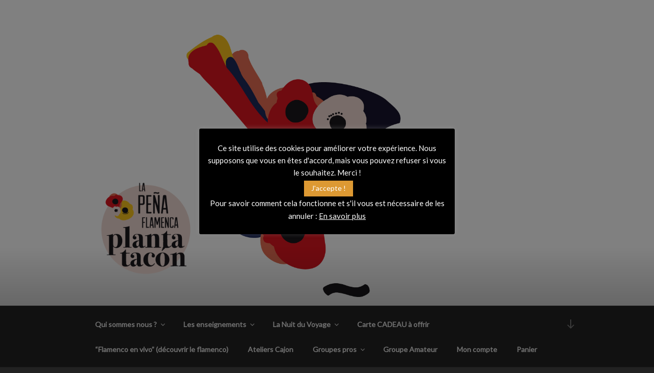

--- FILE ---
content_type: text/html; charset=UTF-8
request_url: http://plantatacon.fr/wp-admin/admin-ajax.php
body_size: 1385
content:
{"success":{"maps":[{"name":"Adresse Pe\u00f1a","info_type":"click","pan_controller":1,"zoom_controller":1,"type_controller":1,"scale_controller":1,"street_view_controller":1,"overview_map_controller":1,"type":"ROADMAP","zoom":13,"center_lat":47.2691161,"center_lng":-1.4378498,"draggable":1,"wheel_scroll":1}],"markers":[{"id":"1","size":null,"name":"Adresse Pe\u00f1a","animation":"BOUNCE","lat":47.2691161,"lng":-1.4378498,"description":"Adresse Pe\u00f1a","img":""},{"id":"2","size":null,"name":"Delaver","animation":"DROP","lat":39.189690821097,"lng":-75.756225585938,"description":"Delaver","img":""}],"polygons":[{"id":"1","name":"My First Polygon","url":"http:\/\/www.huge-it.com","line_width":5,"line_opacity":"0.9","line_color":"E2574C","fill_opacity":"0.5","fill_color":"F6C37A","hover_line_color":"FF80B7","hover_line_opacity":"0.8","hover_fill_color":"75FF7E","hover_fill_opacity":"0.5","latlng":[{"lat":"40.538851525354666","lng":" -74.3060302734375"},{"lat":"40.16208338164619","lng":" -73.9764404296875"},{"lat":"39.40224434029277","lng":" -74.3499755859375"},{"lat":"38.950865400920016","lng":" -74.8883056640625"},{"lat":"39.13858199058352","lng":" -75.0091552734375"},{"lat":"39.46164364205549","lng":" -75.5035400390625"},{"lat":"39.774769485295465","lng":" -75.4815673828125"},{"lat":"39.86758762451019","lng":" -75.0201416015625"}]}],"polylines":[{"id":"1","name":"My First Polyline","line_width":4,"line_opacity":0.9,"line_color":"18A326","hover_line_color":"11A000","hover_line_opacity":"0.5","latlng":[{"lat":"42.24071874922666","lng":" -71.81488037109375"},{"lat":"42.1532233123986","lng":" -71.95770263671875"},{"lat":"42.13082130188811","lng":" -72.06207275390625"},{"lat":"42.14507804381756","lng":" -72.125244140625"},{"lat":"42.18579390537848","lng":" -72.2186279296875"},{"lat":"42.16340342422401","lng":" -72.2845458984375"},{"lat":"42.1837587346522","lng":" -72.3175048828125"},{"lat":"42.1552594657786","lng":" -72.36968994140625"},{"lat":"42.169510705216595","lng":" -72.4822998046875"},{"lat":"42.157295553651636","lng":" -72.630615234375"},{"lat":"42.13896840458089","lng":" -72.72674560546875"},{"lat":"42.165439250064324","lng":" -72.850341796875"},{"lat":"42.173581898327754","lng":" -72.92312622070312"},{"lat":"42.2366518803206","lng":" -73.00277709960938"},{"lat":"42.24478535602799","lng":" -73.10714721679688"},{"lat":"42.30169032824452","lng":" -73.17306518554688"},{"lat":"42.3016903282445","lng":" -73.34884643554688"},{"lat":"42.37883631647602","lng":" -73.45596313476562"},{"lat":"42.41940144722477","lng":" -73.54385375976562"},{"lat":"42.47209690919285","lng":" -73.63174438476562"},{"lat":"42.482225570025925","lng":" -73.67294311523438"},{"lat":"42.50652766705062","lng":" -73.78005981445312"},{"lat":"42.34027515373573","lng":" -73.85421752929688"},{"lat":"42.173581898327754","lng":" -73.93112182617188"},{"lat":"41.9921602333763","lng":" -73.99703979492188"},{"lat":"41.91249742196845","lng":" -74.04098510742188"},{"lat":"41.83682786072714","lng":" -74.17831420898438"},{"lat":"41.79179268262892","lng":" -74.23599243164062"},{"lat":"41.75492216766298","lng":" -74.36782836914062"},{"lat":"41.70777900286713","lng":" -74.38430786132812"},{"lat":"41.582579601430346","lng":" -74.48318481445312"},{"lat":"41.36238012945534","lng":" -74.70291137695312"}]}],"circles":[{"id":1,"name":"My First Circle","center_lat":40.805493843894,"center_lng":-76.316528320312,"radius":50000,"hover_fill_color":"96FFA1","hover_fill_opacity":0.3,"hover_line_color":"FF5C5C","hover_line_opacity":0.6,"line_width":5,"line_color":"FF2B39","line_opacity":0.8,"fill_color":"4FFF72","fill_opacity":0.4,"show_marker":0}],"directions":[],"locators":[]}}